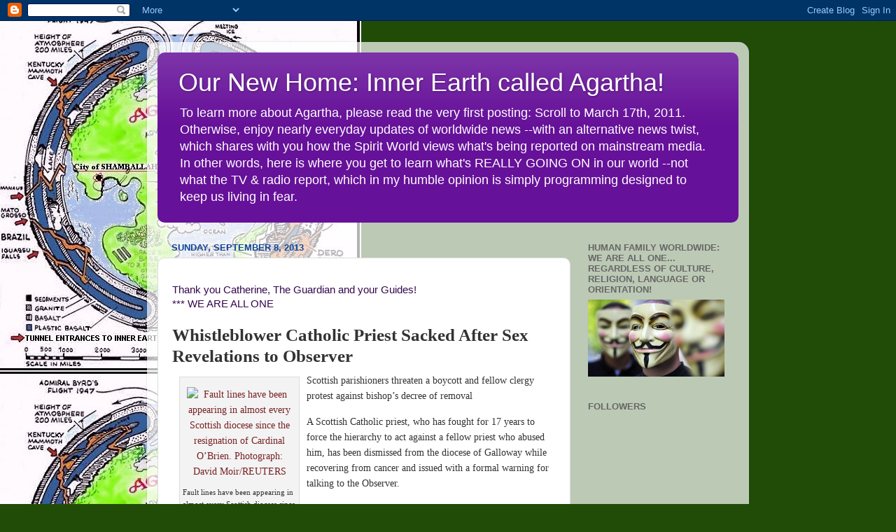

--- FILE ---
content_type: text/html; charset=UTF-8
request_url: https://agarthaournewhome.blogspot.com/2013/09/thank-you-catherine-guardian-and-your.html
body_size: 16649
content:
<!DOCTYPE html>
<html class='v2' dir='ltr' lang='en'>
<head>
<link href='https://www.blogger.com/static/v1/widgets/335934321-css_bundle_v2.css' rel='stylesheet' type='text/css'/>
<meta content='width=1100' name='viewport'/>
<meta content='text/html; charset=UTF-8' http-equiv='Content-Type'/>
<meta content='blogger' name='generator'/>
<link href='https://agarthaournewhome.blogspot.com/favicon.ico' rel='icon' type='image/x-icon'/>
<link href='http://agarthaournewhome.blogspot.com/2013/09/thank-you-catherine-guardian-and-your.html' rel='canonical'/>
<link rel="alternate" type="application/atom+xml" title="Our New Home:  Inner Earth called Agartha! - Atom" href="https://agarthaournewhome.blogspot.com/feeds/posts/default" />
<link rel="alternate" type="application/rss+xml" title="Our New Home:  Inner Earth called Agartha! - RSS" href="https://agarthaournewhome.blogspot.com/feeds/posts/default?alt=rss" />
<link rel="service.post" type="application/atom+xml" title="Our New Home:  Inner Earth called Agartha! - Atom" href="https://www.blogger.com/feeds/4809822601872063965/posts/default" />

<link rel="alternate" type="application/atom+xml" title="Our New Home:  Inner Earth called Agartha! - Atom" href="https://agarthaournewhome.blogspot.com/feeds/3384464259599725031/comments/default" />
<!--Can't find substitution for tag [blog.ieCssRetrofitLinks]-->
<link href='https://d3ojdig7p1k9j.cloudfront.net/wp-content/uploads/2013/09/Cardinal-O-Brien-s-cross-010-200x200.jpg' rel='image_src'/>
<meta content='http://agarthaournewhome.blogspot.com/2013/09/thank-you-catherine-guardian-and-your.html' property='og:url'/>
<meta content='Our New Home:  Inner Earth called Agartha!' property='og:title'/>
<meta content='Thank you Catherine, The Guardian and your Guides!  *** WE ARE ALL ONE     Whistleblower Catholic Priest Sacked After Sex Revelations to Obs...' property='og:description'/>
<meta content='https://lh3.googleusercontent.com/blogger_img_proxy/AEn0k_vN4V-OsYNoByrJ-SyNpz-kfBTv8hw5prJvm3Ty0h2_R-rgD0t8f3cBaafrs6kmTvMJkNlcsmK1NG8tycJ58VbR84iTLGPVNfF82b-GVci94033ZjYgMfgAT8yvfmu0-Yty6jGIzrrRULAWc3ajSCt2xE22yXZiMTi96mh-hFoTGnn4r3ghIaSFmxE=w1200-h630-p-k-no-nu' property='og:image'/>
<title>Our New Home:  Inner Earth called Agartha!</title>
<style id='page-skin-1' type='text/css'><!--
/*-----------------------------------------------
Blogger Template Style
Name:     Picture Window
Designer: Blogger
URL:      www.blogger.com
----------------------------------------------- */
/* Content
----------------------------------------------- */
body {
font: normal normal 15px Arial, Tahoma, Helvetica, FreeSans, sans-serif;
color: #33084c;
background: #214c08 url(//4.bp.blogspot.com/-eUf0YPrk_8k/Tdlgx8PtUmI/AAAAAAAAACk/YCivCDOvBeU/s0/MAP%2Bof%2BInner%2BEarth%2B%2B%2528516x529%2529.jpg) repeat-y scroll top left;
}
html body .region-inner {
min-width: 0;
max-width: 100%;
width: auto;
}
.content-outer {
font-size: 90%;
}
a:link {
text-decoration:none;
color: #214c08;
}
a:visited {
text-decoration:none;
color: #4c0077;
}
a:hover {
text-decoration:underline;
color: #a111cc;
}
.content-outer {
background: transparent url(//www.blogblog.com/1kt/transparent/white80.png) repeat scroll top left;
-moz-border-radius: 15px;
-webkit-border-radius: 15px;
-goog-ms-border-radius: 15px;
border-radius: 15px;
-moz-box-shadow: 0 0 3px rgba(0, 0, 0, .15);
-webkit-box-shadow: 0 0 3px rgba(0, 0, 0, .15);
-goog-ms-box-shadow: 0 0 3px rgba(0, 0, 0, .15);
box-shadow: 0 0 3px rgba(0, 0, 0, .15);
margin: 30px auto;
}
.content-inner {
padding: 15px;
}
/* Header
----------------------------------------------- */
.header-outer {
background: #661199 url(//www.blogblog.com/1kt/transparent/header_gradient_shade.png) repeat-x scroll top left;
_background-image: none;
color: #ffffff;
-moz-border-radius: 10px;
-webkit-border-radius: 10px;
-goog-ms-border-radius: 10px;
border-radius: 10px;
}
.Header img, .Header #header-inner {
-moz-border-radius: 10px;
-webkit-border-radius: 10px;
-goog-ms-border-radius: 10px;
border-radius: 10px;
}
.header-inner .Header .titlewrapper,
.header-inner .Header .descriptionwrapper {
padding-left: 30px;
padding-right: 30px;
}
.Header h1 {
font: normal normal 36px Arial, Tahoma, Helvetica, FreeSans, sans-serif;
text-shadow: 1px 1px 3px rgba(0, 0, 0, 0.3);
}
.Header h1 a {
color: #ffffff;
}
.Header .description {
font-size: 130%;
}
/* Tabs
----------------------------------------------- */
.tabs-inner {
margin: .5em 0 0;
padding: 0;
}
.tabs-inner .section {
margin: 0;
}
.tabs-inner .widget ul {
padding: 0;
background: #f5f5f5 url(//www.blogblog.com/1kt/transparent/tabs_gradient_shade.png) repeat scroll bottom;
-moz-border-radius: 10px;
-webkit-border-radius: 10px;
-goog-ms-border-radius: 10px;
border-radius: 10px;
}
.tabs-inner .widget li {
border: none;
}
.tabs-inner .widget li a {
display: inline-block;
padding: .5em 1em;
margin-right: 0;
color: #992211;
font: normal normal 15px Arial, Tahoma, Helvetica, FreeSans, sans-serif;
-moz-border-radius: 0 0 0 0;
-webkit-border-top-left-radius: 0;
-webkit-border-top-right-radius: 0;
-goog-ms-border-radius: 0 0 0 0;
border-radius: 0 0 0 0;
background: transparent none no-repeat scroll top left;
border-right: 1px solid #ffffff;
}
.tabs-inner .widget li:first-child a {
padding-left: 1.25em;
-moz-border-radius-topleft: 10px;
-moz-border-radius-bottomleft: 10px;
-webkit-border-top-left-radius: 10px;
-webkit-border-bottom-left-radius: 10px;
-goog-ms-border-top-left-radius: 10px;
-goog-ms-border-bottom-left-radius: 10px;
border-top-left-radius: 10px;
border-bottom-left-radius: 10px;
}
.tabs-inner .widget li.selected a,
.tabs-inner .widget li a:hover {
position: relative;
z-index: 1;
background: #996611 url(//www.blogblog.com/1kt/transparent/tabs_gradient_shade.png) repeat scroll bottom;
color: #ffffff;
-moz-box-shadow: 0 0 0 rgba(0, 0, 0, .15);
-webkit-box-shadow: 0 0 0 rgba(0, 0, 0, .15);
-goog-ms-box-shadow: 0 0 0 rgba(0, 0, 0, .15);
box-shadow: 0 0 0 rgba(0, 0, 0, .15);
}
/* Headings
----------------------------------------------- */
h2 {
font: bold normal 13px Arial, Tahoma, Helvetica, FreeSans, sans-serif;
text-transform: uppercase;
color: #666666;
margin: .5em 0;
}
/* Main
----------------------------------------------- */
.main-outer {
background: transparent none repeat scroll top center;
-moz-border-radius: 0 0 0 0;
-webkit-border-top-left-radius: 0;
-webkit-border-top-right-radius: 0;
-webkit-border-bottom-left-radius: 0;
-webkit-border-bottom-right-radius: 0;
-goog-ms-border-radius: 0 0 0 0;
border-radius: 0 0 0 0;
-moz-box-shadow: 0 0 0 rgba(0, 0, 0, .15);
-webkit-box-shadow: 0 0 0 rgba(0, 0, 0, .15);
-goog-ms-box-shadow: 0 0 0 rgba(0, 0, 0, .15);
box-shadow: 0 0 0 rgba(0, 0, 0, .15);
}
.main-inner {
padding: 15px 5px 20px;
}
.main-inner .column-center-inner {
padding: 0 0;
}
.main-inner .column-left-inner {
padding-left: 0;
}
.main-inner .column-right-inner {
padding-right: 0;
}
/* Posts
----------------------------------------------- */
h3.post-title {
margin: 0;
font: normal normal 18px Arial, Tahoma, Helvetica, FreeSans, sans-serif;
}
.comments h4 {
margin: 1em 0 0;
font: normal normal 18px Arial, Tahoma, Helvetica, FreeSans, sans-serif;
}
.date-header span {
color: #114499;
}
.post-outer {
background-color: #ffffff;
border: solid 1px #dddddd;
-moz-border-radius: 10px;
-webkit-border-radius: 10px;
border-radius: 10px;
-goog-ms-border-radius: 10px;
padding: 15px 20px;
margin: 0 -20px 20px;
}
.post-body {
line-height: 1.4;
font-size: 110%;
position: relative;
}
.post-header {
margin: 0 0 1.5em;
color: #999999;
line-height: 1.6;
}
.post-footer {
margin: .5em 0 0;
color: #999999;
line-height: 1.6;
}
#blog-pager {
font-size: 140%
}
#comments .comment-author {
padding-top: 1.5em;
border-top: dashed 1px #ccc;
border-top: dashed 1px rgba(128, 128, 128, .5);
background-position: 0 1.5em;
}
#comments .comment-author:first-child {
padding-top: 0;
border-top: none;
}
.avatar-image-container {
margin: .2em 0 0;
}
/* Comments
----------------------------------------------- */
.comments .comments-content .icon.blog-author {
background-repeat: no-repeat;
background-image: url([data-uri]);
}
.comments .comments-content .loadmore a {
border-top: 1px solid #a111cc;
border-bottom: 1px solid #a111cc;
}
.comments .continue {
border-top: 2px solid #a111cc;
}
/* Widgets
----------------------------------------------- */
.widget ul, .widget #ArchiveList ul.flat {
padding: 0;
list-style: none;
}
.widget ul li, .widget #ArchiveList ul.flat li {
border-top: dashed 1px #ccc;
border-top: dashed 1px rgba(128, 128, 128, .5);
}
.widget ul li:first-child, .widget #ArchiveList ul.flat li:first-child {
border-top: none;
}
.widget .post-body ul {
list-style: disc;
}
.widget .post-body ul li {
border: none;
}
/* Footer
----------------------------------------------- */
.footer-outer {
color:#eeeeee;
background: transparent url(https://resources.blogblog.com/blogblog/data/1kt/transparent/black50.png) repeat scroll top left;
-moz-border-radius: 10px 10px 10px 10px;
-webkit-border-top-left-radius: 10px;
-webkit-border-top-right-radius: 10px;
-webkit-border-bottom-left-radius: 10px;
-webkit-border-bottom-right-radius: 10px;
-goog-ms-border-radius: 10px 10px 10px 10px;
border-radius: 10px 10px 10px 10px;
-moz-box-shadow: 0 0 0 rgba(0, 0, 0, .15);
-webkit-box-shadow: 0 0 0 rgba(0, 0, 0, .15);
-goog-ms-box-shadow: 0 0 0 rgba(0, 0, 0, .15);
box-shadow: 0 0 0 rgba(0, 0, 0, .15);
}
.footer-inner {
padding: 10px 5px 20px;
}
.footer-outer a {
color: #ffddee;
}
.footer-outer a:visited {
color: #cc99b2;
}
.footer-outer a:hover {
color: #ffffff;
}
.footer-outer .widget h2 {
color: #bbbbbb;
}
/* Mobile
----------------------------------------------- */
html body.mobile {
height: auto;
}
html body.mobile {
min-height: 480px;
background-size: 100% auto;
}
.mobile .body-fauxcolumn-outer {
background: transparent none repeat scroll top left;
}
html .mobile .mobile-date-outer, html .mobile .blog-pager {
border-bottom: none;
background: transparent none repeat scroll top center;
margin-bottom: 10px;
}
.mobile .date-outer {
background: transparent none repeat scroll top center;
}
.mobile .header-outer, .mobile .main-outer,
.mobile .post-outer, .mobile .footer-outer {
-moz-border-radius: 0;
-webkit-border-radius: 0;
-goog-ms-border-radius: 0;
border-radius: 0;
}
.mobile .content-outer,
.mobile .main-outer,
.mobile .post-outer {
background: inherit;
border: none;
}
.mobile .content-outer {
font-size: 100%;
}
.mobile-link-button {
background-color: #214c08;
}
.mobile-link-button a:link, .mobile-link-button a:visited {
color: #ffffff;
}
.mobile-index-contents {
color: #33084c;
}
.mobile .tabs-inner .PageList .widget-content {
background: #996611 url(//www.blogblog.com/1kt/transparent/tabs_gradient_shade.png) repeat scroll bottom;
color: #ffffff;
}
.mobile .tabs-inner .PageList .widget-content .pagelist-arrow {
border-left: 1px solid #ffffff;
}

--></style>
<style id='template-skin-1' type='text/css'><!--
body {
min-width: 860px;
}
.content-outer, .content-fauxcolumn-outer, .region-inner {
min-width: 860px;
max-width: 860px;
_width: 860px;
}
.main-inner .columns {
padding-left: 0px;
padding-right: 240px;
}
.main-inner .fauxcolumn-center-outer {
left: 0px;
right: 240px;
/* IE6 does not respect left and right together */
_width: expression(this.parentNode.offsetWidth -
parseInt("0px") -
parseInt("240px") + 'px');
}
.main-inner .fauxcolumn-left-outer {
width: 0px;
}
.main-inner .fauxcolumn-right-outer {
width: 240px;
}
.main-inner .column-left-outer {
width: 0px;
right: 100%;
margin-left: -0px;
}
.main-inner .column-right-outer {
width: 240px;
margin-right: -240px;
}
#layout {
min-width: 0;
}
#layout .content-outer {
min-width: 0;
width: 800px;
}
#layout .region-inner {
min-width: 0;
width: auto;
}
body#layout div.add_widget {
padding: 8px;
}
body#layout div.add_widget a {
margin-left: 32px;
}
--></style>
<style>
    body {background-image:url(\/\/4.bp.blogspot.com\/-eUf0YPrk_8k\/Tdlgx8PtUmI\/AAAAAAAAACk\/YCivCDOvBeU\/s0\/MAP%2Bof%2BInner%2BEarth%2B%2B%2528516x529%2529.jpg);}
    
@media (max-width: 200px) { body {background-image:url(\/\/4.bp.blogspot.com\/-eUf0YPrk_8k\/Tdlgx8PtUmI\/AAAAAAAAACk\/YCivCDOvBeU\/w200\/MAP%2Bof%2BInner%2BEarth%2B%2B%2528516x529%2529.jpg);}}
@media (max-width: 400px) and (min-width: 201px) { body {background-image:url(\/\/4.bp.blogspot.com\/-eUf0YPrk_8k\/Tdlgx8PtUmI\/AAAAAAAAACk\/YCivCDOvBeU\/w400\/MAP%2Bof%2BInner%2BEarth%2B%2B%2528516x529%2529.jpg);}}
@media (max-width: 800px) and (min-width: 401px) { body {background-image:url(\/\/4.bp.blogspot.com\/-eUf0YPrk_8k\/Tdlgx8PtUmI\/AAAAAAAAACk\/YCivCDOvBeU\/w800\/MAP%2Bof%2BInner%2BEarth%2B%2B%2528516x529%2529.jpg);}}
@media (max-width: 1200px) and (min-width: 801px) { body {background-image:url(\/\/4.bp.blogspot.com\/-eUf0YPrk_8k\/Tdlgx8PtUmI\/AAAAAAAAACk\/YCivCDOvBeU\/w1200\/MAP%2Bof%2BInner%2BEarth%2B%2B%2528516x529%2529.jpg);}}
/* Last tag covers anything over one higher than the previous max-size cap. */
@media (min-width: 1201px) { body {background-image:url(\/\/4.bp.blogspot.com\/-eUf0YPrk_8k\/Tdlgx8PtUmI\/AAAAAAAAACk\/YCivCDOvBeU\/w1600\/MAP%2Bof%2BInner%2BEarth%2B%2B%2528516x529%2529.jpg);}}
  </style>
<link href='https://www.blogger.com/dyn-css/authorization.css?targetBlogID=4809822601872063965&amp;zx=34239a02-67d0-4d9f-921f-662df74d3d25' media='none' onload='if(media!=&#39;all&#39;)media=&#39;all&#39;' rel='stylesheet'/><noscript><link href='https://www.blogger.com/dyn-css/authorization.css?targetBlogID=4809822601872063965&amp;zx=34239a02-67d0-4d9f-921f-662df74d3d25' rel='stylesheet'/></noscript>
<meta name='google-adsense-platform-account' content='ca-host-pub-1556223355139109'/>
<meta name='google-adsense-platform-domain' content='blogspot.com'/>

</head>
<body class='loading variant-shade'>
<div class='navbar section' id='navbar' name='Navbar'><div class='widget Navbar' data-version='1' id='Navbar1'><script type="text/javascript">
    function setAttributeOnload(object, attribute, val) {
      if(window.addEventListener) {
        window.addEventListener('load',
          function(){ object[attribute] = val; }, false);
      } else {
        window.attachEvent('onload', function(){ object[attribute] = val; });
      }
    }
  </script>
<div id="navbar-iframe-container"></div>
<script type="text/javascript" src="https://apis.google.com/js/platform.js"></script>
<script type="text/javascript">
      gapi.load("gapi.iframes:gapi.iframes.style.bubble", function() {
        if (gapi.iframes && gapi.iframes.getContext) {
          gapi.iframes.getContext().openChild({
              url: 'https://www.blogger.com/navbar/4809822601872063965?po\x3d3384464259599725031\x26origin\x3dhttps://agarthaournewhome.blogspot.com',
              where: document.getElementById("navbar-iframe-container"),
              id: "navbar-iframe"
          });
        }
      });
    </script><script type="text/javascript">
(function() {
var script = document.createElement('script');
script.type = 'text/javascript';
script.src = '//pagead2.googlesyndication.com/pagead/js/google_top_exp.js';
var head = document.getElementsByTagName('head')[0];
if (head) {
head.appendChild(script);
}})();
</script>
</div></div>
<div class='body-fauxcolumns'>
<div class='fauxcolumn-outer body-fauxcolumn-outer'>
<div class='cap-top'>
<div class='cap-left'></div>
<div class='cap-right'></div>
</div>
<div class='fauxborder-left'>
<div class='fauxborder-right'></div>
<div class='fauxcolumn-inner'>
</div>
</div>
<div class='cap-bottom'>
<div class='cap-left'></div>
<div class='cap-right'></div>
</div>
</div>
</div>
<div class='content'>
<div class='content-fauxcolumns'>
<div class='fauxcolumn-outer content-fauxcolumn-outer'>
<div class='cap-top'>
<div class='cap-left'></div>
<div class='cap-right'></div>
</div>
<div class='fauxborder-left'>
<div class='fauxborder-right'></div>
<div class='fauxcolumn-inner'>
</div>
</div>
<div class='cap-bottom'>
<div class='cap-left'></div>
<div class='cap-right'></div>
</div>
</div>
</div>
<div class='content-outer'>
<div class='content-cap-top cap-top'>
<div class='cap-left'></div>
<div class='cap-right'></div>
</div>
<div class='fauxborder-left content-fauxborder-left'>
<div class='fauxborder-right content-fauxborder-right'></div>
<div class='content-inner'>
<header>
<div class='header-outer'>
<div class='header-cap-top cap-top'>
<div class='cap-left'></div>
<div class='cap-right'></div>
</div>
<div class='fauxborder-left header-fauxborder-left'>
<div class='fauxborder-right header-fauxborder-right'></div>
<div class='region-inner header-inner'>
<div class='header section' id='header' name='Header'><div class='widget Header' data-version='1' id='Header1'>
<div id='header-inner'>
<div class='titlewrapper'>
<h1 class='title'>
<a href='https://agarthaournewhome.blogspot.com/'>
Our New Home:  Inner Earth called Agartha!
</a>
</h1>
</div>
<div class='descriptionwrapper'>
<p class='description'><span>To learn more about Agartha, please read the very first posting: Scroll to March 17th, 2011.  Otherwise, enjoy nearly everyday updates of worldwide news --with an alternative news twist, which shares with you how the Spirit World views what&#39;s being reported on mainstream media.  In other words, here is where you get to learn what&#39;s REALLY GOING ON in our world --not  what the TV &amp; radio report, which in my humble opinion is simply programming designed to keep us living in fear.</span></p>
</div>
</div>
</div></div>
</div>
</div>
<div class='header-cap-bottom cap-bottom'>
<div class='cap-left'></div>
<div class='cap-right'></div>
</div>
</div>
</header>
<div class='tabs-outer'>
<div class='tabs-cap-top cap-top'>
<div class='cap-left'></div>
<div class='cap-right'></div>
</div>
<div class='fauxborder-left tabs-fauxborder-left'>
<div class='fauxborder-right tabs-fauxborder-right'></div>
<div class='region-inner tabs-inner'>
<div class='tabs no-items section' id='crosscol' name='Cross-Column'></div>
<div class='tabs no-items section' id='crosscol-overflow' name='Cross-Column 2'></div>
</div>
</div>
<div class='tabs-cap-bottom cap-bottom'>
<div class='cap-left'></div>
<div class='cap-right'></div>
</div>
</div>
<div class='main-outer'>
<div class='main-cap-top cap-top'>
<div class='cap-left'></div>
<div class='cap-right'></div>
</div>
<div class='fauxborder-left main-fauxborder-left'>
<div class='fauxborder-right main-fauxborder-right'></div>
<div class='region-inner main-inner'>
<div class='columns fauxcolumns'>
<div class='fauxcolumn-outer fauxcolumn-center-outer'>
<div class='cap-top'>
<div class='cap-left'></div>
<div class='cap-right'></div>
</div>
<div class='fauxborder-left'>
<div class='fauxborder-right'></div>
<div class='fauxcolumn-inner'>
</div>
</div>
<div class='cap-bottom'>
<div class='cap-left'></div>
<div class='cap-right'></div>
</div>
</div>
<div class='fauxcolumn-outer fauxcolumn-left-outer'>
<div class='cap-top'>
<div class='cap-left'></div>
<div class='cap-right'></div>
</div>
<div class='fauxborder-left'>
<div class='fauxborder-right'></div>
<div class='fauxcolumn-inner'>
</div>
</div>
<div class='cap-bottom'>
<div class='cap-left'></div>
<div class='cap-right'></div>
</div>
</div>
<div class='fauxcolumn-outer fauxcolumn-right-outer'>
<div class='cap-top'>
<div class='cap-left'></div>
<div class='cap-right'></div>
</div>
<div class='fauxborder-left'>
<div class='fauxborder-right'></div>
<div class='fauxcolumn-inner'>
</div>
</div>
<div class='cap-bottom'>
<div class='cap-left'></div>
<div class='cap-right'></div>
</div>
</div>
<!-- corrects IE6 width calculation -->
<div class='columns-inner'>
<div class='column-center-outer'>
<div class='column-center-inner'>
<div class='main section' id='main' name='Main'><div class='widget Blog' data-version='1' id='Blog1'>
<div class='blog-posts hfeed'>

          <div class="date-outer">
        
<h2 class='date-header'><span>Sunday, September 8, 2013</span></h2>

          <div class="date-posts">
        
<div class='post-outer'>
<div class='post hentry uncustomized-post-template' itemprop='blogPost' itemscope='itemscope' itemtype='http://schema.org/BlogPosting'>
<meta content='https://d3ojdig7p1k9j.cloudfront.net/wp-content/uploads/2013/09/Cardinal-O-Brien-s-cross-010-200x200.jpg' itemprop='image_url'/>
<meta content='4809822601872063965' itemprop='blogId'/>
<meta content='3384464259599725031' itemprop='postId'/>
<a name='3384464259599725031'></a>
<div class='post-header'>
<div class='post-header-line-1'></div>
</div>
<div class='post-body entry-content' id='post-body-3384464259599725031' itemprop='description articleBody'>
Thank you Catherine, The Guardian and your Guides!<br />
*** WE ARE ALL ONE<br />
<br />
<div id="page-title" style="background-color: white; border: 0px; color: #333333; font-family: 'Open Sans'; font-size: 13px; line-height: 22px; margin: 0px; outline: 0px; padding: 0px; vertical-align: baseline;">
<h1 style="background-color: transparent; border: 0px; font-family: FertigoPro-Regular, 'PT Serif'; font-size: 25px !important; line-height: 1.2em; margin: 0px 0px 2px; outline: 0px; padding: 0px 0px 2px; vertical-align: baseline;">
Whistleblower Catholic Priest Sacked After Sex Revelations to Observer</h1>
</div>
<div class="post-193333 post type-post status-publish format-standard hentry category-whistleblowers-new-world-order-nwo tag-father-patrick-lawson tag-whistleblower-priest-gets-sacked" id="post-193333" style="background-color: white; border: 0px; color: #333333; font-family: 'Open Sans'; font-size: 13px; line-height: 22px; margin: 0px; outline: 0px; padding: 0px; vertical-align: baseline;">
<div class="entry" style="background-color: transparent; background-position: initial initial; background-repeat: initial initial; border: 0px; clear: both; font-size: 14px !important; margin: 0px; outline: 0px; padding: 0px 0px 20px; vertical-align: baseline;">
<div class="wp-caption alignleft" id="attachment_193334" style="background-color: #f3f3f3; border: 1px solid rgb(221, 221, 221); float: left; margin: 10px; outline: 0px; padding: 4px 0px 0px; text-align: center; vertical-align: baseline; width: 170px;">
<a href="https://d3ojdig7p1k9j.cloudfront.net/wp-content/uploads/2013/09/Cardinal-O-Brien-s-cross-010.jpg" style="background-color: transparent; border: 0px; color: #772124; margin: 0px; outline: 0px; padding: 0px; vertical-align: baseline;"><img alt="Fault lines have been appearing in almost every Scottish diocese since the resignation of Cardinal O&#8217;Brien. Photograph: David Moir/REUTERS" class=" wp-image-193334  " data-lazy-loaded="true" height="160" src="https://d3ojdig7p1k9j.cloudfront.net/wp-content/uploads/2013/09/Cardinal-O-Brien-s-cross-010-200x200.jpg" style="background-color: transparent; border: 0px none; display: inline; margin: 10px; outline: 0px; padding: 0px; vertical-align: baseline;" width="160" /></a><div class="wp-caption-text" style="background-color: transparent; border: 0px; font-size: 11px; line-height: 17px; outline: 0px; padding: 0px 4px 5px; text-align: left; vertical-align: baseline;">
Fault lines have been appearing in almost every Scottish diocese since the resignation of Cardinal O&#8217;Brien. Photograph: David Moir/REUTERS</div>
</div>
<div style="background-color: transparent; border: 0px; margin-bottom: 5px; outline: 0px; padding: 5px 0px; vertical-align: baseline;">
<span style="background-color: transparent;">Scottish parishioners threaten a boycott and fellow clergy protest against bishop&#8217;s decree of removal</span></div>
<div style="background-color: transparent; border: 0px; margin-bottom: 5px; outline: 0px; padding: 5px 0px; vertical-align: baseline;">
A Scottish Catholic priest, who has fought for 17 years to force the hierarchy to act against a fellow priest who abused him, has been dismissed from the diocese of Galloway while recovering from cancer and issued with a formal warning for talking to the Observer.</div>
<div style="background-color: transparent; border: 0px; margin-bottom: 5px; outline: 0px; padding: 5px 0px; vertical-align: baseline;">
Father Patrick Lawson, who spoke out in the Observer in July using the pseudonym &#8220;Father Michael&#8221;, was sent a decree of removal by Bishop John Cunningham last Wednesday, forcing him to hand over the keys of his parish house within two days. The bishop had consistently refused to accept Father Lawson&#8217;s pleas, on the advice of doctors, to drop one of his two parishes &#8211; St Paul&#8217;s, Hurlford &#8211; while convalescing.<span id="more-193333" style="background-color: transparent; border: 0px; margin: 0px; outline: 0px; padding: 0px; vertical-align: baseline;"></span></div>
<div style="background-color: transparent; border: 0px; margin-bottom: 5px; outline: 0px; padding: 5px 0px; vertical-align: baseline;">
The case is a potentially explosive development in an increasingly tense relationship between the Scottish hierarchy and the laity over abuse and cover-up. There is now a standoff in Father Lawson&#8217;s other parish &#8211; St Sophia&#8217;s, Galston &#8211; with many parishioners telling the Observer that they will walk out of masses this weekend in protest, cancel their church subscriptions, and refuse to return unless the priest is reinstated.</div>
<div style="background-color: transparent; border: 0px; margin-bottom: 5px; outline: 0px; padding: 5px 0px; vertical-align: baseline;">
Parishioner Manuela Kevan says around 200 people have signed a petition backing the popular, hardworking priest. &#8220;We know what this is really about.&#8221;</div>
<div style="background-color: transparent; border: 0px; margin-bottom: 5px; outline: 0px; padding: 5px 0px; vertical-align: baseline;">
Significantly, there are now signs of rebellion among the clergy themselves. The Catholic church insists on silence and obedience from its priests but Father Gerard Magee of St Winin&#8217;s in Kilwinning, has written to the papal nuncio in London, backing Father Lawson and criticising the diocese. &#8220;What they are doing is underhand, malicious and sinister,&#8221; he writes. &#8220;They hide behind &#8230; canon law and, by doing so, they abuse the same law and make a mockery of it.&#8221;</div>
<div style="background-color: transparent; border: 0px; margin-bottom: 5px; outline: 0px; padding: 5px 0px; vertical-align: baseline;">
Faultlines have been appearing in almost every Scottish diocese since the resignation of Cardinal Keith O&#8217;Brien in February, following Observer revelations about sexual misbehaviour with seminarians and priests. In the months following, the paper revealed historic abuse cases had been mishandled in Motherwell, national audits had not been carried out, and decades of abuse in the prestigious Catholic boarding school Fort Augustus Abbey had been concealed.</div>
<div style="background-color: transparent; border: 0px; margin-bottom: 5px; outline: 0px; padding: 5px 0px; vertical-align: baseline;">
The Observer also reported claims of gay cliques of Scottish priests. Father Lawson&#8217;s case wove many of these strands together. He revealed that his parish priest, Father Paul Moore, abused altar boys and also made sexual advances to him in 1996 when he was a seminarian. Abuse-of-power sex scandals, it seems, were not confined to O&#8217;Brien</div>
<div style="background-color: transparent; border: 0px; margin-bottom: 5px; outline: 0px; padding: 5px 0px; vertical-align: baseline;">
Father Magee says Moore also approached him sexually but he didn&#8217;t report it. Father Lawson&#8217;s removal, he believes, is punishment for going public. &#8220;They&#8217;re trying to get rid of him because he&#8217;s a whistle-blower. A lot of priests don&#8217;t like him because he spoke out. I don&#8217;t understand why some priests are more intent on protecting the criminal rather than the victim.&#8221;</div>
<div style="background-color: transparent; border: 0px; margin-bottom: 5px; outline: 0px; padding: 5px 0px; vertical-align: baseline;">
In recent weeks, three bishops have sought to assure Scottish Catholics of transparency. Hugh Gilbert, bishop of Aberdeen, publicly apologised for Fort Augustus. Glasgow&#8217;s archbishop, Mario Conti, claimed that O&#8217;Brien vetoed publication of abuse audits, but a new review would show &#8220;the seriousness and competence&#8221; with which the church tackles abuse.</div>
<div style="background-color: transparent; border: 0px; margin-bottom: 5px; outline: 0px; padding: 5px 0px; vertical-align: baseline;">
Meanwhile, Cunningham&#8217;s predecessor, Maurice Taylor, who dealt with Paul Moore, wrote to a Catholic paper defending his handling of the case. But behind the scenes Father Lawson&#8217;s case suggests secrecy, cover-up and turmoil remain.</div>
<div style="background-color: transparent; border: 0px; margin-bottom: 5px; outline: 0px; padding: 5px 0px; vertical-align: baseline;">
&#8220;From the day Father Pat got ill he was given no support, yet they support an abuser priest,&#8221; says parishioner Brigid McMaster. &#8220;Father Moore was bought a house and is listed as a retired priest. He should have been defrocked.&#8221;</div>
<div style="background-color: transparent; border: 0px; margin-bottom: 5px; outline: 0px; padding: 5px 0px; vertical-align: baseline;">
Old attitudes remain. Contacted by the Observer to ask if Moore should have been laicised, Taylor replied: &#8220;No, I don&#8217;t think so.&#8221; You couldn&#8217;t, he added, apply today&#8217;s standards to situations from 20 years ago. Is he in any doubt that it was a criminal offence to abuse a child in 1997? &#8220;I presume it was.&#8221;</div>
<div style="background-color: transparent; border: 0px; margin-bottom: 5px; outline: 0px; padding: 5px 0px; vertical-align: baseline;">
Moore, it&#8217;s been claimed, was well-connected and protected. Despite publicly insisting that they were not close, Taylor now admits he holidayed with Moore, visiting Monsignor Peter Magee, then a Vatican diplomat. &#8220;We were asked separately. Because we were staying together, we travelled together.&#8221;</div>
<div style="background-color: transparent; border: 0px; margin-bottom: 5px; outline: 0px; padding: 5px 0px; vertical-align: baseline;">
Monsignor Magee belongs to the Galloway Diocese and now heads the Scottish Interdiocesan Tribunal, dealing with marriage annulments and canon law cases like Father Lawson&#8217;s. &#8220;There is so much cronyism,&#8221; says one Galloway insider.</div>
<div style="background-color: transparent; border: 0px; margin-bottom: 5px; outline: 0px; padding: 5px 0px; vertical-align: baseline;">
Bishop Taylor claimed he didn&#8217;t know Moore&#8217;s victims. Father Lawson insists he gave names, addresses and numbers. &#8220;I don&#8217;t remember,&#8221; says Taylor. Father Lawson recalls Taylor dismissing one victim as &#8220;a nutter&#8221;. &#8220;I cannot wash myself clean of that moment,&#8221; says Lawson. &#8220;It sticks in my gut.&#8221; Bishop Taylor says: &#8220;I don&#8217;t think I would have used that expression. I don&#8217;t remember.&#8221; One of Moores&#8217;s victims, Paul Smyth, confirmed that he has never been contacted by the church. &#8220;I would like an apology.&#8221;</div>
<div style="background-color: transparent; border: 0px; margin-bottom: 5px; outline: 0px; padding: 5px 0px; vertical-align: baseline;">
A formal appeal for Father Lawson will be sent to Rome instead of the Scottish Tribunal. Meanwhile, this weekend will be the last mass at St Sophia&#8217;s for George and Christine Gardner, parishioners for over 30 years. &#8220;Father Lawson is a calm, courteous, understanding priest. I cannot attend mass when he has been removed,&#8221; says George Gardner. Remaining silent is no longer an option, agrees Father Gerard Magee. &#8220;The people will speak &#8211; and let them speak.&#8221;</div>
<div style="background-color: transparent; border: 0px; margin-bottom: 5px; outline: 0px; padding: 5px 0px; vertical-align: baseline;">
The Catholic Church refused to comment.</div>
<div style="background-color: transparent; border: 0px; margin-bottom: 5px; outline: 0px; padding: 5px 0px; vertical-align: baseline;">
By Catherine Deveney, The Guardian &#8211; September 7, 2013</div>
<div style="background-color: transparent; border: 0px; margin-bottom: 5px; outline: 0px; padding: 5px 0px; vertical-align: baseline;">
http://tinyurl.com/kyazeqv</div>
</div>
</div>
<div style='clear: both;'></div>
</div>
<div class='post-footer'>
<div class='post-footer-line post-footer-line-1'>
<span class='post-author vcard'>
Posted by
<span class='fn' itemprop='author' itemscope='itemscope' itemtype='http://schema.org/Person'>
<span itemprop='name'>WE ARE ALL ONE!</span>
</span>
</span>
<span class='post-timestamp'>
at
<meta content='http://agarthaournewhome.blogspot.com/2013/09/thank-you-catherine-guardian-and-your.html' itemprop='url'/>
<a class='timestamp-link' href='https://agarthaournewhome.blogspot.com/2013/09/thank-you-catherine-guardian-and-your.html' rel='bookmark' title='permanent link'><abbr class='published' itemprop='datePublished' title='2013-09-08T19:42:00-07:00'>7:42&#8239;PM</abbr></a>
</span>
<span class='post-comment-link'>
</span>
<span class='post-icons'>
<span class='item-control blog-admin pid-810412279'>
<a href='https://www.blogger.com/post-edit.g?blogID=4809822601872063965&postID=3384464259599725031&from=pencil' title='Edit Post'>
<img alt='' class='icon-action' height='18' src='https://resources.blogblog.com/img/icon18_edit_allbkg.gif' width='18'/>
</a>
</span>
</span>
<div class='post-share-buttons goog-inline-block'>
<a class='goog-inline-block share-button sb-email' href='https://www.blogger.com/share-post.g?blogID=4809822601872063965&postID=3384464259599725031&target=email' target='_blank' title='Email This'><span class='share-button-link-text'>Email This</span></a><a class='goog-inline-block share-button sb-blog' href='https://www.blogger.com/share-post.g?blogID=4809822601872063965&postID=3384464259599725031&target=blog' onclick='window.open(this.href, "_blank", "height=270,width=475"); return false;' target='_blank' title='BlogThis!'><span class='share-button-link-text'>BlogThis!</span></a><a class='goog-inline-block share-button sb-twitter' href='https://www.blogger.com/share-post.g?blogID=4809822601872063965&postID=3384464259599725031&target=twitter' target='_blank' title='Share to X'><span class='share-button-link-text'>Share to X</span></a><a class='goog-inline-block share-button sb-facebook' href='https://www.blogger.com/share-post.g?blogID=4809822601872063965&postID=3384464259599725031&target=facebook' onclick='window.open(this.href, "_blank", "height=430,width=640"); return false;' target='_blank' title='Share to Facebook'><span class='share-button-link-text'>Share to Facebook</span></a><a class='goog-inline-block share-button sb-pinterest' href='https://www.blogger.com/share-post.g?blogID=4809822601872063965&postID=3384464259599725031&target=pinterest' target='_blank' title='Share to Pinterest'><span class='share-button-link-text'>Share to Pinterest</span></a>
</div>
</div>
<div class='post-footer-line post-footer-line-2'>
<span class='post-labels'>
Labels:
<a href='https://agarthaournewhome.blogspot.com/search/label/Catherine%20Deveney%20Guardian' rel='tag'>Catherine Deveney Guardian</a>,
<a href='https://agarthaournewhome.blogspot.com/search/label/Whistleblower%20Catholic%20Priest%20Sacked%20After%20Sex%20Revelations%20to%20Observer%20church%20Father%20Patrick%20Lawson%20Scottish%20parishioners' rel='tag'>Whistleblower Catholic Priest Sacked After Sex Revelations to Observer church Father Patrick Lawson Scottish parishioners</a>
</span>
</div>
<div class='post-footer-line post-footer-line-3'>
<span class='post-location'>
</span>
</div>
</div>
</div>
<div class='comments' id='comments'>
<a name='comments'></a>
<h4>No comments:</h4>
<div id='Blog1_comments-block-wrapper'>
<dl class='avatar-comment-indent' id='comments-block'>
</dl>
</div>
<p class='comment-footer'>
<div class='comment-form'>
<a name='comment-form'></a>
<h4 id='comment-post-message'>Post a Comment</h4>
<p>
</p>
<a href='https://www.blogger.com/comment/frame/4809822601872063965?po=3384464259599725031&hl=en&saa=85391&origin=https://agarthaournewhome.blogspot.com' id='comment-editor-src'></a>
<iframe allowtransparency='true' class='blogger-iframe-colorize blogger-comment-from-post' frameborder='0' height='410px' id='comment-editor' name='comment-editor' src='' width='100%'></iframe>
<script src='https://www.blogger.com/static/v1/jsbin/2830521187-comment_from_post_iframe.js' type='text/javascript'></script>
<script type='text/javascript'>
      BLOG_CMT_createIframe('https://www.blogger.com/rpc_relay.html');
    </script>
</div>
</p>
</div>
</div>

        </div></div>
      
</div>
<div class='blog-pager' id='blog-pager'>
<span id='blog-pager-newer-link'>
<a class='blog-pager-newer-link' href='https://agarthaournewhome.blogspot.com/2013/09/thank-you-christ-and-john-we-are-all.html' id='Blog1_blog-pager-newer-link' title='Newer Post'>Newer Post</a>
</span>
<span id='blog-pager-older-link'>
<a class='blog-pager-older-link' href='https://agarthaournewhome.blogspot.com/2013/09/thank-you-eric-activist-post-and-your.html' id='Blog1_blog-pager-older-link' title='Older Post'>Older Post</a>
</span>
<a class='home-link' href='https://agarthaournewhome.blogspot.com/'>Home</a>
</div>
<div class='clear'></div>
<div class='post-feeds'>
<div class='feed-links'>
Subscribe to:
<a class='feed-link' href='https://agarthaournewhome.blogspot.com/feeds/3384464259599725031/comments/default' target='_blank' type='application/atom+xml'>Post Comments (Atom)</a>
</div>
</div>
</div></div>
</div>
</div>
<div class='column-left-outer'>
<div class='column-left-inner'>
<aside>
</aside>
</div>
</div>
<div class='column-right-outer'>
<div class='column-right-inner'>
<aside>
<div class='sidebar section' id='sidebar-right-1'><div class='widget Image' data-version='1' id='Image1'>
<h2>human family WORLDWIDE: We are all ONE... regardless of culture, religion, language or orientation!</h2>
<div class='widget-content'>
<img alt='human family WORLDWIDE: We are all ONE... regardless of culture, religion, language or orientation!' height='110' id='Image1_img' src='https://lh3.googleusercontent.com/blogger_img_proxy/AEn0k_syrD2-j-3M0s83Yg_aWJNYMixYCcqrkeVwNye5UEuVE8ZB2Q0Bgv3UYz5i7kJv6bGKG9Szgg-gG05O9fWxfGRirokeTCbWY-T8gwfoUoRlR_Q8TD8sg8njOjJWyucxni4_maEJndA=s0-d' width='195'/>
<br/>
</div>
<div class='clear'></div>
</div>
<div class='widget Followers' data-version='1' id='Followers1'>
<h2 class='title'>Followers</h2>
<div class='widget-content'>
<div id='Followers1-wrapper'>
<div style='margin-right:2px;'>
<div><script type="text/javascript" src="https://apis.google.com/js/platform.js"></script>
<div id="followers-iframe-container"></div>
<script type="text/javascript">
    window.followersIframe = null;
    function followersIframeOpen(url) {
      gapi.load("gapi.iframes", function() {
        if (gapi.iframes && gapi.iframes.getContext) {
          window.followersIframe = gapi.iframes.getContext().openChild({
            url: url,
            where: document.getElementById("followers-iframe-container"),
            messageHandlersFilter: gapi.iframes.CROSS_ORIGIN_IFRAMES_FILTER,
            messageHandlers: {
              '_ready': function(obj) {
                window.followersIframe.getIframeEl().height = obj.height;
              },
              'reset': function() {
                window.followersIframe.close();
                followersIframeOpen("https://www.blogger.com/followers/frame/4809822601872063965?colors\x3dCgt0cmFuc3BhcmVudBILdHJhbnNwYXJlbnQaByMzMzA4NGMiByMyMTRjMDgqC3RyYW5zcGFyZW50MgcjNjY2NjY2OgcjMzMwODRjQgcjMjE0YzA4SgcjMDAwMDAwUgcjMjE0YzA4Wgt0cmFuc3BhcmVudA%3D%3D\x26pageSize\x3d21\x26hl\x3den\x26origin\x3dhttps://agarthaournewhome.blogspot.com");
              },
              'open': function(url) {
                window.followersIframe.close();
                followersIframeOpen(url);
              }
            }
          });
        }
      });
    }
    followersIframeOpen("https://www.blogger.com/followers/frame/4809822601872063965?colors\x3dCgt0cmFuc3BhcmVudBILdHJhbnNwYXJlbnQaByMzMzA4NGMiByMyMTRjMDgqC3RyYW5zcGFyZW50MgcjNjY2NjY2OgcjMzMwODRjQgcjMjE0YzA4SgcjMDAwMDAwUgcjMjE0YzA4Wgt0cmFuc3BhcmVudA%3D%3D\x26pageSize\x3d21\x26hl\x3den\x26origin\x3dhttps://agarthaournewhome.blogspot.com");
  </script></div>
</div>
</div>
<div class='clear'></div>
</div>
</div><div class='widget BlogArchive' data-version='1' id='BlogArchive1'>
<h2>Blog Archive</h2>
<div class='widget-content'>
<div id='ArchiveList'>
<div id='BlogArchive1_ArchiveList'>
<ul class='hierarchy'>
<li class='archivedate collapsed'>
<a class='toggle' href='javascript:void(0)'>
<span class='zippy'>

        &#9658;&#160;
      
</span>
</a>
<a class='post-count-link' href='https://agarthaournewhome.blogspot.com/2015/'>
2015
</a>
<span class='post-count' dir='ltr'>(4)</span>
<ul class='hierarchy'>
<li class='archivedate collapsed'>
<a class='toggle' href='javascript:void(0)'>
<span class='zippy'>

        &#9658;&#160;
      
</span>
</a>
<a class='post-count-link' href='https://agarthaournewhome.blogspot.com/2015/01/'>
January
</a>
<span class='post-count' dir='ltr'>(4)</span>
</li>
</ul>
</li>
</ul>
<ul class='hierarchy'>
<li class='archivedate collapsed'>
<a class='toggle' href='javascript:void(0)'>
<span class='zippy'>

        &#9658;&#160;
      
</span>
</a>
<a class='post-count-link' href='https://agarthaournewhome.blogspot.com/2014/'>
2014
</a>
<span class='post-count' dir='ltr'>(317)</span>
<ul class='hierarchy'>
<li class='archivedate collapsed'>
<a class='toggle' href='javascript:void(0)'>
<span class='zippy'>

        &#9658;&#160;
      
</span>
</a>
<a class='post-count-link' href='https://agarthaournewhome.blogspot.com/2014/12/'>
December
</a>
<span class='post-count' dir='ltr'>(15)</span>
</li>
</ul>
<ul class='hierarchy'>
<li class='archivedate collapsed'>
<a class='toggle' href='javascript:void(0)'>
<span class='zippy'>

        &#9658;&#160;
      
</span>
</a>
<a class='post-count-link' href='https://agarthaournewhome.blogspot.com/2014/11/'>
November
</a>
<span class='post-count' dir='ltr'>(28)</span>
</li>
</ul>
<ul class='hierarchy'>
<li class='archivedate collapsed'>
<a class='toggle' href='javascript:void(0)'>
<span class='zippy'>

        &#9658;&#160;
      
</span>
</a>
<a class='post-count-link' href='https://agarthaournewhome.blogspot.com/2014/10/'>
October
</a>
<span class='post-count' dir='ltr'>(16)</span>
</li>
</ul>
<ul class='hierarchy'>
<li class='archivedate collapsed'>
<a class='toggle' href='javascript:void(0)'>
<span class='zippy'>

        &#9658;&#160;
      
</span>
</a>
<a class='post-count-link' href='https://agarthaournewhome.blogspot.com/2014/09/'>
September
</a>
<span class='post-count' dir='ltr'>(27)</span>
</li>
</ul>
<ul class='hierarchy'>
<li class='archivedate collapsed'>
<a class='toggle' href='javascript:void(0)'>
<span class='zippy'>

        &#9658;&#160;
      
</span>
</a>
<a class='post-count-link' href='https://agarthaournewhome.blogspot.com/2014/08/'>
August
</a>
<span class='post-count' dir='ltr'>(33)</span>
</li>
</ul>
<ul class='hierarchy'>
<li class='archivedate collapsed'>
<a class='toggle' href='javascript:void(0)'>
<span class='zippy'>

        &#9658;&#160;
      
</span>
</a>
<a class='post-count-link' href='https://agarthaournewhome.blogspot.com/2014/07/'>
July
</a>
<span class='post-count' dir='ltr'>(48)</span>
</li>
</ul>
<ul class='hierarchy'>
<li class='archivedate collapsed'>
<a class='toggle' href='javascript:void(0)'>
<span class='zippy'>

        &#9658;&#160;
      
</span>
</a>
<a class='post-count-link' href='https://agarthaournewhome.blogspot.com/2014/06/'>
June
</a>
<span class='post-count' dir='ltr'>(9)</span>
</li>
</ul>
<ul class='hierarchy'>
<li class='archivedate collapsed'>
<a class='toggle' href='javascript:void(0)'>
<span class='zippy'>

        &#9658;&#160;
      
</span>
</a>
<a class='post-count-link' href='https://agarthaournewhome.blogspot.com/2014/05/'>
May
</a>
<span class='post-count' dir='ltr'>(29)</span>
</li>
</ul>
<ul class='hierarchy'>
<li class='archivedate collapsed'>
<a class='toggle' href='javascript:void(0)'>
<span class='zippy'>

        &#9658;&#160;
      
</span>
</a>
<a class='post-count-link' href='https://agarthaournewhome.blogspot.com/2014/04/'>
April
</a>
<span class='post-count' dir='ltr'>(31)</span>
</li>
</ul>
<ul class='hierarchy'>
<li class='archivedate collapsed'>
<a class='toggle' href='javascript:void(0)'>
<span class='zippy'>

        &#9658;&#160;
      
</span>
</a>
<a class='post-count-link' href='https://agarthaournewhome.blogspot.com/2014/03/'>
March
</a>
<span class='post-count' dir='ltr'>(23)</span>
</li>
</ul>
<ul class='hierarchy'>
<li class='archivedate collapsed'>
<a class='toggle' href='javascript:void(0)'>
<span class='zippy'>

        &#9658;&#160;
      
</span>
</a>
<a class='post-count-link' href='https://agarthaournewhome.blogspot.com/2014/02/'>
February
</a>
<span class='post-count' dir='ltr'>(32)</span>
</li>
</ul>
<ul class='hierarchy'>
<li class='archivedate collapsed'>
<a class='toggle' href='javascript:void(0)'>
<span class='zippy'>

        &#9658;&#160;
      
</span>
</a>
<a class='post-count-link' href='https://agarthaournewhome.blogspot.com/2014/01/'>
January
</a>
<span class='post-count' dir='ltr'>(26)</span>
</li>
</ul>
</li>
</ul>
<ul class='hierarchy'>
<li class='archivedate expanded'>
<a class='toggle' href='javascript:void(0)'>
<span class='zippy toggle-open'>

        &#9660;&#160;
      
</span>
</a>
<a class='post-count-link' href='https://agarthaournewhome.blogspot.com/2013/'>
2013
</a>
<span class='post-count' dir='ltr'>(556)</span>
<ul class='hierarchy'>
<li class='archivedate collapsed'>
<a class='toggle' href='javascript:void(0)'>
<span class='zippy'>

        &#9658;&#160;
      
</span>
</a>
<a class='post-count-link' href='https://agarthaournewhome.blogspot.com/2013/12/'>
December
</a>
<span class='post-count' dir='ltr'>(36)</span>
</li>
</ul>
<ul class='hierarchy'>
<li class='archivedate collapsed'>
<a class='toggle' href='javascript:void(0)'>
<span class='zippy'>

        &#9658;&#160;
      
</span>
</a>
<a class='post-count-link' href='https://agarthaournewhome.blogspot.com/2013/11/'>
November
</a>
<span class='post-count' dir='ltr'>(58)</span>
</li>
</ul>
<ul class='hierarchy'>
<li class='archivedate collapsed'>
<a class='toggle' href='javascript:void(0)'>
<span class='zippy'>

        &#9658;&#160;
      
</span>
</a>
<a class='post-count-link' href='https://agarthaournewhome.blogspot.com/2013/10/'>
October
</a>
<span class='post-count' dir='ltr'>(75)</span>
</li>
</ul>
<ul class='hierarchy'>
<li class='archivedate expanded'>
<a class='toggle' href='javascript:void(0)'>
<span class='zippy toggle-open'>

        &#9660;&#160;
      
</span>
</a>
<a class='post-count-link' href='https://agarthaournewhome.blogspot.com/2013/09/'>
September
</a>
<span class='post-count' dir='ltr'>(66)</span>
<ul class='posts'>
<li><a href='https://agarthaournewhome.blogspot.com/2013/09/no-dramatic-collapse-of-governmental-or.html'>No Dramatic Collapse of Governmental or Financial ...</a></li>
<li><a href='https://agarthaournewhome.blogspot.com/2013/09/video-911-truth-us-secretary-of-state.html'>Video: 9/11 Truth &#8211; US Secretary of State John Ker...</a></li>
<li><a href='https://agarthaournewhome.blogspot.com/2013/09/the-glory-of-real-you-will-dazzle-and.html'>The glory of the Real You will dazzle and amaze yo...</a></li>
<li><a href='https://agarthaournewhome.blogspot.com/2013/09/intelligence-agencies-inside-kenyan.html'>&#8216;Intelligence Agencies&#8217; Inside Kenyan Mall BEFORE ...</a></li>
<li><a href='https://agarthaournewhome.blogspot.com/2013/09/happy-sunday-ive-good-news-for-all.html'>HAPPY SUNDAY!  I&#39;ve good news for all church-goers...</a></li>
<li><a href='https://agarthaournewhome.blogspot.com/2013/09/any-blame-shame-or-punishment-hurts-all.html'>Any Blame, Shame, or Punishment Hurts All of Human...</a></li>
<li><a href='https://agarthaournewhome.blogspot.com/2013/09/establish-harmony-within-yourself-it-is.html'>Establish Harmony within Yourself:  It is essentia...</a></li>
<li><a href='https://agarthaournewhome.blogspot.com/2013/09/no-need-to-fear-major-false-flag.html'>No Need to Fear a Major False Flag... HALLELUJAH!</a></li>
<li><a href='https://agarthaournewhome.blogspot.com/2013/09/autism-is-not-handicap-or-disability.html'>Autism is Not a Handicap or a Disability ...Yes ye...</a></li>
<li><a href='https://agarthaournewhome.blogspot.com/2013/09/the-pleiadians-and-arcturians-via-wes.html'>The Pleiadians and the Arcturians via Wes Annac: Y...</a></li>
<li><a href='https://agarthaournewhome.blogspot.com/2013/09/syria-false-flag-revelations-come-to.html'>Syria: &#8220;False Flag&#8221; Revelations Come to Light ...M...</a></li>
<li><a href='https://agarthaournewhome.blogspot.com/2013/09/thank-you-wes-and-your-guides-we-are.html'>Were Conscious Musicians of the Sixties and Sevent...</a></li>
<li><a href='https://agarthaournewhome.blogspot.com/2013/09/selamat-jalwa-be-in-everlasting-joy-our.html'>Selamat Jalwa! (Be in Everlasting Joy!) Our allies...</a></li>
<li><a href='https://agarthaournewhome.blogspot.com/2013/09/event-ometer-23sep13.html'>Event-ometer 23sep13:  Welcome to the REAL NEWS re...</a></li>
<li><a href='https://agarthaournewhome.blogspot.com/2013/09/the-office-of-poofness-wonderfully.html'>The Office of Poofness ...wonderfully exciting!!  ...</a></li>
<li><a href='https://agarthaournewhome.blogspot.com/2013/09/step-up-in-consciousness-september-2013.html'>Step Up in Consciousness, September 2013 &#8211; Part 1 ...</a></li>
<li><a href='https://agarthaournewhome.blogspot.com/2013/09/nesara-financial-side-of-world-that.html'>NESARA: The Financial Side of a World That Works f...</a></li>
<li><a href='https://agarthaournewhome.blogspot.com/2013/09/secret-document-us-air-force.html'>Secret Document: US Air Force Inadvertently Droppe...</a></li>
<li><a href='https://agarthaournewhome.blogspot.com/2013/09/vatican-removes-deputy-bishop-in-peru.html'>Vatican Removes Deputy Bishop in Peru After Sex Ab...</a></li>
<li><a href='https://agarthaournewhome.blogspot.com/2013/09/thank-you-evo-rt-and-your-guides-we-are.html'>Bolivian President to Sue US Govt for Crimes Again...</a></li>
<li><a href='https://agarthaournewhome.blogspot.com/2013/09/pope-francis-church-must-shake-small.html'>Pope Francis: Church Must Shake &#8220;Small-minded Rule...</a></li>
<li><a href='https://agarthaournewhome.blogspot.com/2013/09/imagination-to-clear-emotions-we-have.html'>IMAGINATION TO CLEAR EMOTIONS We have shared with ...</a></li>
<li><a href='https://agarthaournewhome.blogspot.com/2013/09/david-wilcock-explains-cycles-of.html'>David Wilcock Explains Cycles of History on NEW Ra...</a></li>
<li><a href='https://agarthaournewhome.blogspot.com/2013/09/archangel-michael-global-reset-of-values.html'>Archangel Michael: A Global Reset of Values</a></li>
<li><a href='https://agarthaournewhome.blogspot.com/2013/09/thank-you-robert-steve-and-your-guides.html'>Thank you Robert, Steve and your Guides!
*** WE AR...</a></li>
<li><a href='https://agarthaournewhome.blogspot.com/2013/09/remember-there-truly-are-no-accidents.html'>Remember, there truly are no accidents!  You plann...</a></li>
<li><a href='https://agarthaournewhome.blogspot.com/2013/09/a-grand-monetary-reset-of-worlds.html'>A grand monetary reset of the world&#39;s currencies i...</a></li>
<li><a href='https://agarthaournewhome.blogspot.com/2013/09/part-of-countless-numbers-of-crimes.html'>Part of the countless numbers of crimes over the c...</a></li>
<li><a href='https://agarthaournewhome.blogspot.com/2013/09/the-cabal-strikes-again-killing-our-own.html'>The cabal strikes again killing our own over and o...</a></li>
<li><a href='https://agarthaournewhome.blogspot.com/2013/09/and-as-light-on-earth-continues-to.html'>And as the Light on Earth continues to intensify d...</a></li>
<li><a href='https://agarthaournewhome.blogspot.com/2013/09/to-awaken-from-nightmare-of-illusion-is.html'>To awaken from the nightmare of the illusion is yo...</a></li>
<li><a href='https://agarthaournewhome.blogspot.com/2013/09/believe-in-your-mission-and-know-that.html'>Believe in your mission and know that you will suc...</a></li>
<li><a href='https://agarthaournewhome.blogspot.com/2013/09/thank-you-daily-bleep-sage-and-your.html'>Thank you Daily Bleep, Sage and your Guides!
*** W...</a></li>
<li><a href='https://agarthaournewhome.blogspot.com/2013/09/thank-you-veronica-monty-and-your.html'>Thank you Veronica, Monty and your Guides!
*** WE ...</a></li>
<li><a href='https://agarthaournewhome.blogspot.com/2013/09/thank-you-lee-sage-and-your-guides-we.html'>Thank you Lee, Sage and your Guides!
*** WE ARE AL...</a></li>
<li><a href='https://agarthaournewhome.blogspot.com/2013/09/thank-you-once-again-edward-for-your.html'>Thank you once again Edward for your courage to sp...</a></li>
<li><a href='https://agarthaournewhome.blogspot.com/2013/09/thank-you-dominic-and-stephen-we-are.html'>Thank you Dominic and Stephen!
*** WE ARE ALL ONE
...</a></li>
<li><a href='https://agarthaournewhome.blogspot.com/2013/09/love-love-and-more-love-goes-out-to.html'>LOVE LOVE AND MORE LOVE goes out to those who died...</a></li>
<li><a href='https://agarthaournewhome.blogspot.com/2013/09/again-re-posted-to-increase-awareness.html'>Again re-posted to increase awareness!!</a></li>
<li><a href='https://agarthaournewhome.blogspot.com/2013/09/thank-you-matthew-steve-and-your-guides_4829.html'>Thank you Matthew, Steve and your Guides!
&#160;*** WE ...</a></li>
<li><a href='https://agarthaournewhome.blogspot.com/2013/09/thank-you-matthew-steve-and-your-guides_11.html'>Thank you Matthew, Steve and your Guides!
&#160;*** WE ...</a></li>
<li><a href='https://agarthaournewhome.blogspot.com/2013/09/thank-you-andrew-and-your-guides-we-are.html'>Thank you Andrew and your Guides!
*** WE ARE ALL O...</a></li>
<li><a href='https://agarthaournewhome.blogspot.com/2013/09/thank-you-matthew-steve-and-your-guides.html'>Thank you Matthew, Steve and your Guides!
&#160;*** WE ...</a></li>
<li><a href='https://agarthaournewhome.blogspot.com/2013/09/thank-you-matthew-ward-steve-and-your.html'>Thank you Matthew Ward, Steve and your Guides!
***...</a></li>
<li><a href='https://agarthaournewhome.blogspot.com/2013/09/had-to-re-post-on-this-anniversary-so.html'>Had to re-post on this Anniversary ...so awesome o...</a></li>
<li><a href='https://agarthaournewhome.blogspot.com/2013/09/thank-you-gfl-sh-and-sheldan-we-are-all.html'>Thank you GFL, SH and Sheldan!
*** WE ARE ALL ONE
...</a></li>
<li><a href='https://agarthaournewhome.blogspot.com/2013/09/thank-you-lord-metatron-and-james-we.html'>Thank you Lord Metatron and James for your continu...</a></li>
<li><a href='https://agarthaournewhome.blogspot.com/2013/09/thank-you-saul-and-john-we-are-all-one_8.html'>Thank you Saul and John!
*** WE ARE ALL ONE



Arm...</a></li>
<li><a href='https://agarthaournewhome.blogspot.com/2013/09/thank-you-christ-and-john-we-are-all.html'>Thank you Christ and John!
*** WE ARE ALL ONE



T...</a></li>
<li><a href='https://agarthaournewhome.blogspot.com/2013/09/thank-you-catherine-guardian-and-your.html'>Thank you Catherine, The Guardian and your Guides!...</a></li>
<li><a href='https://agarthaournewhome.blogspot.com/2013/09/thank-you-eric-activist-post-and-your.html'>Thank you Eric, the Activist Post, and your Guides...</a></li>
<li><a href='https://agarthaournewhome.blogspot.com/2013/09/thank-you-china-fu-wu-sage-and-all-your.html'>Thank you China, Fu, Wu, Sage and all your Guides!...</a></li>
<li><a href='https://agarthaournewhome.blogspot.com/2013/09/thank-you-russell-alex-and-your-guides.html'>Thank you Russell, Alex, and your Guides!
*** WE A...</a></li>
<li><a href='https://agarthaournewhome.blogspot.com/2013/09/thank-you-company-of-heaven-wes-and.html'>Thank you Company of Heaven, Wes and your many Gui...</a></li>
<li><a href='https://agarthaournewhome.blogspot.com/2013/09/thank-you-steve-and-your-guides-we-are.html'>Thank you Steve and your Guides!
*** WE ARE ALL ON...</a></li>
<li><a href='https://agarthaournewhome.blogspot.com/2013/09/thank-you-pope-francis-stephen-and-your.html'>Thank you Pope Francis, Stephen and your Guides!
*...</a></li>
<li><a href='https://agarthaournewhome.blogspot.com/2013/09/thank-you-archangel-haniel-and-julie-we.html'>


Thank you Archangel Haniel and Julie!
*** WE AR...</a></li>
<li><a href='https://agarthaournewhome.blogspot.com/2013/09/thank-you-steve-and-all-your-guides-we.html'>Thank you Steve and all your Guides!
*** WE ARE AL...</a></li>
<li><a href='https://agarthaournewhome.blogspot.com/2013/09/oh-yeah-time-to-toot-our-horns-can-you.html'>Oh yeah, time to toot our horns!!  Can you say &quot;EX...</a></li>
<li><a href='https://agarthaournewhome.blogspot.com/2013/09/thank-you-as-always-dear-archangel.html'>Thank you, as always, dear Archangel Michael, Lind...</a></li>
<li><a href='https://agarthaournewhome.blogspot.com/2013/09/yahooey-goodbye-dear-ego-you-served-us.html'>YAHOOEY ...goodbye dear ego.  You served us well i...</a></li>
<li><a href='https://agarthaournewhome.blogspot.com/2013/09/for-us-divine-service-is-great-pleasure.html'>For us, divine service is a great pleasure and sha...</a></li>
<li><a href='https://agarthaournewhome.blogspot.com/2013/09/thank-you-saul-and-john-we-are-all-one.html'>Thank you Saul and John!
*** WE ARE ALL ONE



The...</a></li>
<li><a href='https://agarthaournewhome.blogspot.com/2013/09/there-is-battle-going-on-for-your-souls.html'>There is a battle going on for your souls. Make no...</a></li>
<li><a href='https://agarthaournewhome.blogspot.com/2013/09/thank-you-suzanne-and-matthew-we-are.html'>Thank you Suzanne and Matthew!
*** WE ARE ALL ONE
...</a></li>
<li><a href='https://agarthaournewhome.blogspot.com/2013/09/this-article-is-so-brilliant-and-so.html'>This article is SO BRILLIANT and SO INSPIRATIONAL ...</a></li>
</ul>
</li>
</ul>
<ul class='hierarchy'>
<li class='archivedate collapsed'>
<a class='toggle' href='javascript:void(0)'>
<span class='zippy'>

        &#9658;&#160;
      
</span>
</a>
<a class='post-count-link' href='https://agarthaournewhome.blogspot.com/2013/08/'>
August
</a>
<span class='post-count' dir='ltr'>(85)</span>
</li>
</ul>
<ul class='hierarchy'>
<li class='archivedate collapsed'>
<a class='toggle' href='javascript:void(0)'>
<span class='zippy'>

        &#9658;&#160;
      
</span>
</a>
<a class='post-count-link' href='https://agarthaournewhome.blogspot.com/2013/07/'>
July
</a>
<span class='post-count' dir='ltr'>(55)</span>
</li>
</ul>
<ul class='hierarchy'>
<li class='archivedate collapsed'>
<a class='toggle' href='javascript:void(0)'>
<span class='zippy'>

        &#9658;&#160;
      
</span>
</a>
<a class='post-count-link' href='https://agarthaournewhome.blogspot.com/2013/06/'>
June
</a>
<span class='post-count' dir='ltr'>(44)</span>
</li>
</ul>
<ul class='hierarchy'>
<li class='archivedate collapsed'>
<a class='toggle' href='javascript:void(0)'>
<span class='zippy'>

        &#9658;&#160;
      
</span>
</a>
<a class='post-count-link' href='https://agarthaournewhome.blogspot.com/2013/05/'>
May
</a>
<span class='post-count' dir='ltr'>(36)</span>
</li>
</ul>
<ul class='hierarchy'>
<li class='archivedate collapsed'>
<a class='toggle' href='javascript:void(0)'>
<span class='zippy'>

        &#9658;&#160;
      
</span>
</a>
<a class='post-count-link' href='https://agarthaournewhome.blogspot.com/2013/04/'>
April
</a>
<span class='post-count' dir='ltr'>(29)</span>
</li>
</ul>
<ul class='hierarchy'>
<li class='archivedate collapsed'>
<a class='toggle' href='javascript:void(0)'>
<span class='zippy'>

        &#9658;&#160;
      
</span>
</a>
<a class='post-count-link' href='https://agarthaournewhome.blogspot.com/2013/03/'>
March
</a>
<span class='post-count' dir='ltr'>(33)</span>
</li>
</ul>
<ul class='hierarchy'>
<li class='archivedate collapsed'>
<a class='toggle' href='javascript:void(0)'>
<span class='zippy'>

        &#9658;&#160;
      
</span>
</a>
<a class='post-count-link' href='https://agarthaournewhome.blogspot.com/2013/02/'>
February
</a>
<span class='post-count' dir='ltr'>(17)</span>
</li>
</ul>
<ul class='hierarchy'>
<li class='archivedate collapsed'>
<a class='toggle' href='javascript:void(0)'>
<span class='zippy'>

        &#9658;&#160;
      
</span>
</a>
<a class='post-count-link' href='https://agarthaournewhome.blogspot.com/2013/01/'>
January
</a>
<span class='post-count' dir='ltr'>(22)</span>
</li>
</ul>
</li>
</ul>
<ul class='hierarchy'>
<li class='archivedate collapsed'>
<a class='toggle' href='javascript:void(0)'>
<span class='zippy'>

        &#9658;&#160;
      
</span>
</a>
<a class='post-count-link' href='https://agarthaournewhome.blogspot.com/2012/'>
2012
</a>
<span class='post-count' dir='ltr'>(566)</span>
<ul class='hierarchy'>
<li class='archivedate collapsed'>
<a class='toggle' href='javascript:void(0)'>
<span class='zippy'>

        &#9658;&#160;
      
</span>
</a>
<a class='post-count-link' href='https://agarthaournewhome.blogspot.com/2012/12/'>
December
</a>
<span class='post-count' dir='ltr'>(42)</span>
</li>
</ul>
<ul class='hierarchy'>
<li class='archivedate collapsed'>
<a class='toggle' href='javascript:void(0)'>
<span class='zippy'>

        &#9658;&#160;
      
</span>
</a>
<a class='post-count-link' href='https://agarthaournewhome.blogspot.com/2012/11/'>
November
</a>
<span class='post-count' dir='ltr'>(35)</span>
</li>
</ul>
<ul class='hierarchy'>
<li class='archivedate collapsed'>
<a class='toggle' href='javascript:void(0)'>
<span class='zippy'>

        &#9658;&#160;
      
</span>
</a>
<a class='post-count-link' href='https://agarthaournewhome.blogspot.com/2012/10/'>
October
</a>
<span class='post-count' dir='ltr'>(47)</span>
</li>
</ul>
<ul class='hierarchy'>
<li class='archivedate collapsed'>
<a class='toggle' href='javascript:void(0)'>
<span class='zippy'>

        &#9658;&#160;
      
</span>
</a>
<a class='post-count-link' href='https://agarthaournewhome.blogspot.com/2012/09/'>
September
</a>
<span class='post-count' dir='ltr'>(43)</span>
</li>
</ul>
<ul class='hierarchy'>
<li class='archivedate collapsed'>
<a class='toggle' href='javascript:void(0)'>
<span class='zippy'>

        &#9658;&#160;
      
</span>
</a>
<a class='post-count-link' href='https://agarthaournewhome.blogspot.com/2012/08/'>
August
</a>
<span class='post-count' dir='ltr'>(54)</span>
</li>
</ul>
<ul class='hierarchy'>
<li class='archivedate collapsed'>
<a class='toggle' href='javascript:void(0)'>
<span class='zippy'>

        &#9658;&#160;
      
</span>
</a>
<a class='post-count-link' href='https://agarthaournewhome.blogspot.com/2012/07/'>
July
</a>
<span class='post-count' dir='ltr'>(57)</span>
</li>
</ul>
<ul class='hierarchy'>
<li class='archivedate collapsed'>
<a class='toggle' href='javascript:void(0)'>
<span class='zippy'>

        &#9658;&#160;
      
</span>
</a>
<a class='post-count-link' href='https://agarthaournewhome.blogspot.com/2012/06/'>
June
</a>
<span class='post-count' dir='ltr'>(55)</span>
</li>
</ul>
<ul class='hierarchy'>
<li class='archivedate collapsed'>
<a class='toggle' href='javascript:void(0)'>
<span class='zippy'>

        &#9658;&#160;
      
</span>
</a>
<a class='post-count-link' href='https://agarthaournewhome.blogspot.com/2012/05/'>
May
</a>
<span class='post-count' dir='ltr'>(23)</span>
</li>
</ul>
<ul class='hierarchy'>
<li class='archivedate collapsed'>
<a class='toggle' href='javascript:void(0)'>
<span class='zippy'>

        &#9658;&#160;
      
</span>
</a>
<a class='post-count-link' href='https://agarthaournewhome.blogspot.com/2012/04/'>
April
</a>
<span class='post-count' dir='ltr'>(17)</span>
</li>
</ul>
<ul class='hierarchy'>
<li class='archivedate collapsed'>
<a class='toggle' href='javascript:void(0)'>
<span class='zippy'>

        &#9658;&#160;
      
</span>
</a>
<a class='post-count-link' href='https://agarthaournewhome.blogspot.com/2012/03/'>
March
</a>
<span class='post-count' dir='ltr'>(44)</span>
</li>
</ul>
<ul class='hierarchy'>
<li class='archivedate collapsed'>
<a class='toggle' href='javascript:void(0)'>
<span class='zippy'>

        &#9658;&#160;
      
</span>
</a>
<a class='post-count-link' href='https://agarthaournewhome.blogspot.com/2012/02/'>
February
</a>
<span class='post-count' dir='ltr'>(73)</span>
</li>
</ul>
<ul class='hierarchy'>
<li class='archivedate collapsed'>
<a class='toggle' href='javascript:void(0)'>
<span class='zippy'>

        &#9658;&#160;
      
</span>
</a>
<a class='post-count-link' href='https://agarthaournewhome.blogspot.com/2012/01/'>
January
</a>
<span class='post-count' dir='ltr'>(76)</span>
</li>
</ul>
</li>
</ul>
<ul class='hierarchy'>
<li class='archivedate collapsed'>
<a class='toggle' href='javascript:void(0)'>
<span class='zippy'>

        &#9658;&#160;
      
</span>
</a>
<a class='post-count-link' href='https://agarthaournewhome.blogspot.com/2011/'>
2011
</a>
<span class='post-count' dir='ltr'>(404)</span>
<ul class='hierarchy'>
<li class='archivedate collapsed'>
<a class='toggle' href='javascript:void(0)'>
<span class='zippy'>

        &#9658;&#160;
      
</span>
</a>
<a class='post-count-link' href='https://agarthaournewhome.blogspot.com/2011/12/'>
December
</a>
<span class='post-count' dir='ltr'>(62)</span>
</li>
</ul>
<ul class='hierarchy'>
<li class='archivedate collapsed'>
<a class='toggle' href='javascript:void(0)'>
<span class='zippy'>

        &#9658;&#160;
      
</span>
</a>
<a class='post-count-link' href='https://agarthaournewhome.blogspot.com/2011/11/'>
November
</a>
<span class='post-count' dir='ltr'>(83)</span>
</li>
</ul>
<ul class='hierarchy'>
<li class='archivedate collapsed'>
<a class='toggle' href='javascript:void(0)'>
<span class='zippy'>

        &#9658;&#160;
      
</span>
</a>
<a class='post-count-link' href='https://agarthaournewhome.blogspot.com/2011/10/'>
October
</a>
<span class='post-count' dir='ltr'>(62)</span>
</li>
</ul>
<ul class='hierarchy'>
<li class='archivedate collapsed'>
<a class='toggle' href='javascript:void(0)'>
<span class='zippy'>

        &#9658;&#160;
      
</span>
</a>
<a class='post-count-link' href='https://agarthaournewhome.blogspot.com/2011/09/'>
September
</a>
<span class='post-count' dir='ltr'>(35)</span>
</li>
</ul>
<ul class='hierarchy'>
<li class='archivedate collapsed'>
<a class='toggle' href='javascript:void(0)'>
<span class='zippy'>

        &#9658;&#160;
      
</span>
</a>
<a class='post-count-link' href='https://agarthaournewhome.blogspot.com/2011/08/'>
August
</a>
<span class='post-count' dir='ltr'>(49)</span>
</li>
</ul>
<ul class='hierarchy'>
<li class='archivedate collapsed'>
<a class='toggle' href='javascript:void(0)'>
<span class='zippy'>

        &#9658;&#160;
      
</span>
</a>
<a class='post-count-link' href='https://agarthaournewhome.blogspot.com/2011/07/'>
July
</a>
<span class='post-count' dir='ltr'>(45)</span>
</li>
</ul>
<ul class='hierarchy'>
<li class='archivedate collapsed'>
<a class='toggle' href='javascript:void(0)'>
<span class='zippy'>

        &#9658;&#160;
      
</span>
</a>
<a class='post-count-link' href='https://agarthaournewhome.blogspot.com/2011/06/'>
June
</a>
<span class='post-count' dir='ltr'>(33)</span>
</li>
</ul>
<ul class='hierarchy'>
<li class='archivedate collapsed'>
<a class='toggle' href='javascript:void(0)'>
<span class='zippy'>

        &#9658;&#160;
      
</span>
</a>
<a class='post-count-link' href='https://agarthaournewhome.blogspot.com/2011/05/'>
May
</a>
<span class='post-count' dir='ltr'>(22)</span>
</li>
</ul>
<ul class='hierarchy'>
<li class='archivedate collapsed'>
<a class='toggle' href='javascript:void(0)'>
<span class='zippy'>

        &#9658;&#160;
      
</span>
</a>
<a class='post-count-link' href='https://agarthaournewhome.blogspot.com/2011/04/'>
April
</a>
<span class='post-count' dir='ltr'>(4)</span>
</li>
</ul>
<ul class='hierarchy'>
<li class='archivedate collapsed'>
<a class='toggle' href='javascript:void(0)'>
<span class='zippy'>

        &#9658;&#160;
      
</span>
</a>
<a class='post-count-link' href='https://agarthaournewhome.blogspot.com/2011/03/'>
March
</a>
<span class='post-count' dir='ltr'>(9)</span>
</li>
</ul>
</li>
</ul>
</div>
</div>
<div class='clear'></div>
</div>
</div></div>
</aside>
</div>
</div>
</div>
<div style='clear: both'></div>
<!-- columns -->
</div>
<!-- main -->
</div>
</div>
<div class='main-cap-bottom cap-bottom'>
<div class='cap-left'></div>
<div class='cap-right'></div>
</div>
</div>
<footer>
<div class='footer-outer'>
<div class='footer-cap-top cap-top'>
<div class='cap-left'></div>
<div class='cap-right'></div>
</div>
<div class='fauxborder-left footer-fauxborder-left'>
<div class='fauxborder-right footer-fauxborder-right'></div>
<div class='region-inner footer-inner'>
<div class='foot no-items section' id='footer-1'></div>
<table border='0' cellpadding='0' cellspacing='0' class='section-columns columns-2'>
<tbody>
<tr>
<td class='first columns-cell'>
<div class='foot no-items section' id='footer-2-1'></div>
</td>
<td class='columns-cell'>
<div class='foot no-items section' id='footer-2-2'></div>
</td>
</tr>
</tbody>
</table>
<!-- outside of the include in order to lock Attribution widget -->
<div class='foot section' id='footer-3' name='Footer'><div class='widget Attribution' data-version='1' id='Attribution1'>
<div class='widget-content' style='text-align: center;'>
Picture Window theme. Powered by <a href='https://www.blogger.com' target='_blank'>Blogger</a>.
</div>
<div class='clear'></div>
</div></div>
</div>
</div>
<div class='footer-cap-bottom cap-bottom'>
<div class='cap-left'></div>
<div class='cap-right'></div>
</div>
</div>
</footer>
<!-- content -->
</div>
</div>
<div class='content-cap-bottom cap-bottom'>
<div class='cap-left'></div>
<div class='cap-right'></div>
</div>
</div>
</div>
<script type='text/javascript'>
    window.setTimeout(function() {
        document.body.className = document.body.className.replace('loading', '');
      }, 10);
  </script>

<script type="text/javascript" src="https://www.blogger.com/static/v1/widgets/2028843038-widgets.js"></script>
<script type='text/javascript'>
window['__wavt'] = 'AOuZoY5m7IG0v6wrDI14sSEjveWuANb8nQ:1769105619879';_WidgetManager._Init('//www.blogger.com/rearrange?blogID\x3d4809822601872063965','//agarthaournewhome.blogspot.com/2013/09/thank-you-catherine-guardian-and-your.html','4809822601872063965');
_WidgetManager._SetDataContext([{'name': 'blog', 'data': {'blogId': '4809822601872063965', 'title': 'Our New Home:  Inner Earth called Agartha!', 'url': 'https://agarthaournewhome.blogspot.com/2013/09/thank-you-catherine-guardian-and-your.html', 'canonicalUrl': 'http://agarthaournewhome.blogspot.com/2013/09/thank-you-catherine-guardian-and-your.html', 'homepageUrl': 'https://agarthaournewhome.blogspot.com/', 'searchUrl': 'https://agarthaournewhome.blogspot.com/search', 'canonicalHomepageUrl': 'http://agarthaournewhome.blogspot.com/', 'blogspotFaviconUrl': 'https://agarthaournewhome.blogspot.com/favicon.ico', 'bloggerUrl': 'https://www.blogger.com', 'hasCustomDomain': false, 'httpsEnabled': true, 'enabledCommentProfileImages': true, 'gPlusViewType': 'FILTERED_POSTMOD', 'adultContent': false, 'analyticsAccountNumber': '', 'encoding': 'UTF-8', 'locale': 'en', 'localeUnderscoreDelimited': 'en', 'languageDirection': 'ltr', 'isPrivate': false, 'isMobile': false, 'isMobileRequest': false, 'mobileClass': '', 'isPrivateBlog': false, 'isDynamicViewsAvailable': true, 'feedLinks': '\x3clink rel\x3d\x22alternate\x22 type\x3d\x22application/atom+xml\x22 title\x3d\x22Our New Home:  Inner Earth called Agartha! - Atom\x22 href\x3d\x22https://agarthaournewhome.blogspot.com/feeds/posts/default\x22 /\x3e\n\x3clink rel\x3d\x22alternate\x22 type\x3d\x22application/rss+xml\x22 title\x3d\x22Our New Home:  Inner Earth called Agartha! - RSS\x22 href\x3d\x22https://agarthaournewhome.blogspot.com/feeds/posts/default?alt\x3drss\x22 /\x3e\n\x3clink rel\x3d\x22service.post\x22 type\x3d\x22application/atom+xml\x22 title\x3d\x22Our New Home:  Inner Earth called Agartha! - Atom\x22 href\x3d\x22https://www.blogger.com/feeds/4809822601872063965/posts/default\x22 /\x3e\n\n\x3clink rel\x3d\x22alternate\x22 type\x3d\x22application/atom+xml\x22 title\x3d\x22Our New Home:  Inner Earth called Agartha! - Atom\x22 href\x3d\x22https://agarthaournewhome.blogspot.com/feeds/3384464259599725031/comments/default\x22 /\x3e\n', 'meTag': '', 'adsenseHostId': 'ca-host-pub-1556223355139109', 'adsenseHasAds': false, 'adsenseAutoAds': false, 'boqCommentIframeForm': true, 'loginRedirectParam': '', 'isGoogleEverywhereLinkTooltipEnabled': true, 'view': '', 'dynamicViewsCommentsSrc': '//www.blogblog.com/dynamicviews/4224c15c4e7c9321/js/comments.js', 'dynamicViewsScriptSrc': '//www.blogblog.com/dynamicviews/6e0d22adcfa5abea', 'plusOneApiSrc': 'https://apis.google.com/js/platform.js', 'disableGComments': true, 'interstitialAccepted': false, 'sharing': {'platforms': [{'name': 'Get link', 'key': 'link', 'shareMessage': 'Get link', 'target': ''}, {'name': 'Facebook', 'key': 'facebook', 'shareMessage': 'Share to Facebook', 'target': 'facebook'}, {'name': 'BlogThis!', 'key': 'blogThis', 'shareMessage': 'BlogThis!', 'target': 'blog'}, {'name': 'X', 'key': 'twitter', 'shareMessage': 'Share to X', 'target': 'twitter'}, {'name': 'Pinterest', 'key': 'pinterest', 'shareMessage': 'Share to Pinterest', 'target': 'pinterest'}, {'name': 'Email', 'key': 'email', 'shareMessage': 'Email', 'target': 'email'}], 'disableGooglePlus': true, 'googlePlusShareButtonWidth': 0, 'googlePlusBootstrap': '\x3cscript type\x3d\x22text/javascript\x22\x3ewindow.___gcfg \x3d {\x27lang\x27: \x27en\x27};\x3c/script\x3e'}, 'hasCustomJumpLinkMessage': false, 'jumpLinkMessage': 'Read more', 'pageType': 'item', 'postId': '3384464259599725031', 'postImageUrl': 'https://d3ojdig7p1k9j.cloudfront.net/wp-content/uploads/2013/09/Cardinal-O-Brien-s-cross-010-200x200.jpg', 'pageName': '', 'pageTitle': 'Our New Home:  Inner Earth called Agartha!'}}, {'name': 'features', 'data': {}}, {'name': 'messages', 'data': {'edit': 'Edit', 'linkCopiedToClipboard': 'Link copied to clipboard!', 'ok': 'Ok', 'postLink': 'Post Link'}}, {'name': 'template', 'data': {'name': 'Picture Window', 'localizedName': 'Picture Window', 'isResponsive': false, 'isAlternateRendering': false, 'isCustom': false, 'variant': 'shade', 'variantId': 'shade'}}, {'name': 'view', 'data': {'classic': {'name': 'classic', 'url': '?view\x3dclassic'}, 'flipcard': {'name': 'flipcard', 'url': '?view\x3dflipcard'}, 'magazine': {'name': 'magazine', 'url': '?view\x3dmagazine'}, 'mosaic': {'name': 'mosaic', 'url': '?view\x3dmosaic'}, 'sidebar': {'name': 'sidebar', 'url': '?view\x3dsidebar'}, 'snapshot': {'name': 'snapshot', 'url': '?view\x3dsnapshot'}, 'timeslide': {'name': 'timeslide', 'url': '?view\x3dtimeslide'}, 'isMobile': false, 'title': 'Our New Home:  Inner Earth called Agartha!', 'description': 'Thank you Catherine, The Guardian and your Guides!  *** WE ARE ALL ONE     Whistleblower Catholic Priest Sacked After Sex Revelations to Obs...', 'featuredImage': 'https://lh3.googleusercontent.com/blogger_img_proxy/AEn0k_vN4V-OsYNoByrJ-SyNpz-kfBTv8hw5prJvm3Ty0h2_R-rgD0t8f3cBaafrs6kmTvMJkNlcsmK1NG8tycJ58VbR84iTLGPVNfF82b-GVci94033ZjYgMfgAT8yvfmu0-Yty6jGIzrrRULAWc3ajSCt2xE22yXZiMTi96mh-hFoTGnn4r3ghIaSFmxE', 'url': 'https://agarthaournewhome.blogspot.com/2013/09/thank-you-catherine-guardian-and-your.html', 'type': 'item', 'isSingleItem': true, 'isMultipleItems': false, 'isError': false, 'isPage': false, 'isPost': true, 'isHomepage': false, 'isArchive': false, 'isLabelSearch': false, 'postId': 3384464259599725031}}]);
_WidgetManager._RegisterWidget('_NavbarView', new _WidgetInfo('Navbar1', 'navbar', document.getElementById('Navbar1'), {}, 'displayModeFull'));
_WidgetManager._RegisterWidget('_HeaderView', new _WidgetInfo('Header1', 'header', document.getElementById('Header1'), {}, 'displayModeFull'));
_WidgetManager._RegisterWidget('_BlogView', new _WidgetInfo('Blog1', 'main', document.getElementById('Blog1'), {'cmtInteractionsEnabled': false, 'lightboxEnabled': true, 'lightboxModuleUrl': 'https://www.blogger.com/static/v1/jsbin/4049919853-lbx.js', 'lightboxCssUrl': 'https://www.blogger.com/static/v1/v-css/828616780-lightbox_bundle.css'}, 'displayModeFull'));
_WidgetManager._RegisterWidget('_ImageView', new _WidgetInfo('Image1', 'sidebar-right-1', document.getElementById('Image1'), {'resize': true}, 'displayModeFull'));
_WidgetManager._RegisterWidget('_FollowersView', new _WidgetInfo('Followers1', 'sidebar-right-1', document.getElementById('Followers1'), {}, 'displayModeFull'));
_WidgetManager._RegisterWidget('_BlogArchiveView', new _WidgetInfo('BlogArchive1', 'sidebar-right-1', document.getElementById('BlogArchive1'), {'languageDirection': 'ltr', 'loadingMessage': 'Loading\x26hellip;'}, 'displayModeFull'));
_WidgetManager._RegisterWidget('_AttributionView', new _WidgetInfo('Attribution1', 'footer-3', document.getElementById('Attribution1'), {}, 'displayModeFull'));
</script>
</body>
</html>